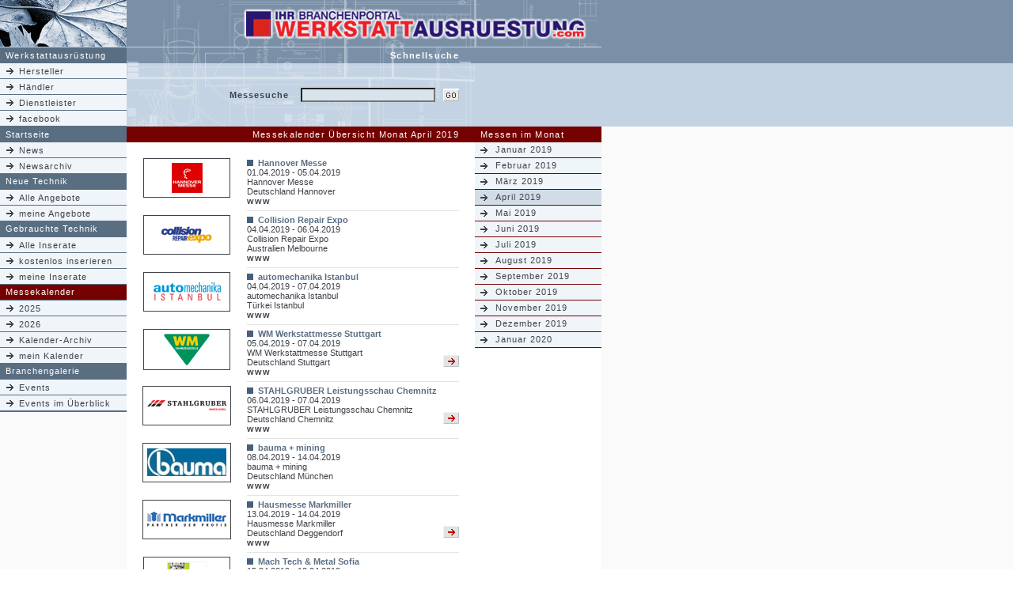

--- FILE ---
content_type: text/html; charset=iso-8859-1
request_url: http://branchenportal.eu/me/messekalender-4-2019.html
body_size: 3858
content:
<html>
    <head>
        <title>Messekalender Monat April 2019</title>
        <meta http-equiv="Content-Type" content="text/html; charset=iso-8859-1">
        <link rel="stylesheet" href="../garagecss.css" type="text/css">
        <script src="../js/navi.js" type="text/javascript"></script>
    </head>
    <body bgcolor="#FFFFFF" text="#000000" leftmargin="0" topmargin="0" marginwidth="0" marginheight="0">
        <a name="top"></a>
        <table width="100%" border="0" cellspacing="0" cellpadding="0">
            <tr>
                <td bgcolor="#7A90A7">
                    <table width="760" border="0" cellspacing="0" cellpadding="0">
                        <tr>
                            <td width="160" colspan="2"><img src="http://www.werkstattausruestung.com/images/sitedesign/linksoben/11.jpg" width="160" height="59" border="0"></td>
                            <td colspan="5" width="600"><a href="../index.html"><img src="../images/sitedesign/header_full.jpg" width="600" height="59" border="0"></a></td>
                        </tr>
                        <tr>
                            <td width="7" bgcolor="#C4D3E3"><img src="../images/sitedesign/pix.gif" width="7" height="1"></td>
                            <td width="153" bgcolor="#C4D3E3"><img src="../images/sitedesign/pix.gif" width="153" height="1"></td>
                            <td width="20" bgcolor="#C4D3E3"><img src="../images/sitedesign/pix.gif" width="20" height="1"></td>
                            <td width="400" bgcolor="#C4D3E3"><img src="../images/sitedesign/pix.gif" width="400" height="1"></td>
                            <td width="20" bgcolor="#C4D3E3"><img src="../images/sitedesign/pix.gif" width="20" height="1"></td>
                            <td width="160" bgcolor="#C4D3E3" colspan="2"><img src="../images/sitedesign/pix.gif" width="160" height="1"></td>
                        </tr>
                        <tr>
                            <td width="7" class="bgnaviueb"><img src="../images/sitedesign/pix.gif" width="7" height="20"></td>
                            <td width="153" class="bgnaviueb">Werkstattausr&uuml;stung</td>
                            <td colspan="2" width="420" background="../images/sitedesign/bg_schnellsuche.jpg" align="right" class="bgnaviueb"><b>Schnellsuche</b></td>
                            <td width="20" background="../images/sitedesign/bg_schnellsuche.jpg" align="right" class="bgnaviueb">&nbsp;</td>
                            <td width="7"><img src="../images/sitedesign/pix.gif" width="7" height="20"></td>
                            <td width="153"></td>
                        </tr>
                    </table>
                </td>
            </tr>
        </table>
        <table width="100%" border="0" cellspacing="0" cellpadding="0" bgcolor="#C3D3E3">
            <tr>
                <td>
                    <table width="760" border="0" cellspacing="0" cellpadding="0">
                        <tr>
                            <td width="160" class="bgnavin">    <table width="160" border="0" cellspacing="0" cellpadding="0" class="naviLeft">
        <tr class="naviLeftCell">
            <td><a href="../herstellersuche.html">Hersteller</a></td>
        </tr>
        <tr class="naviLeftCell">
            <td><a href="../vertretersuche.html">H&auml;ndler</a></td>
        </tr>
        <tr class="naviLeftCell">
            <td><a href="../dienstleistersuche.html">Dienstleister</a></td>
        </tr>
        <tr class="naviLeftCell">
            <td><a href="http://www.facebook.com/pages/Branchenportal-Werkstattausr%C3%BCstung/450713614997111">facebook</a></td>
        </tr>
    </table>
</td>
                            <td width="440" background="../images/sitedesign/bg_suchform.jpg">
                                <form name="form1" method="post" action="messesuche.html">
                                    <table width="440" border="0" cellspacing="0" cellpadding="0">
                                        <tr>
                                            <td width="20"><img src="../images/sitedesign/pix.gif" width="20" height="20"></td>
                                            <td width="185" align="right" class="navi"><b>Messesuche</b></td>
                                            <td width="185" align="right" class="navi">
                                                <input type="hidden" name="f_hist" value="s">                                                <input type="text" name="f_suche" size="25" maxlength="25" style="width:170px;" value="">
                                            </td>
                                            <td width="10"><img src="../images/sitedesign/pix.gif" width="10" height="20"></td>
                                            <td width="20"><input type="image" border="0" name="imageField" src="../images/sitedesign/gobutton.gif" width="20" height="16"></td>
                                            <td width="20"><img src="../images/sitedesign/pix.gif" width="20" height="20"></td>
                                        </tr>
                                    </table>
                                </form>
                            </td>
                        <td width="160" class="">
</td>
                    </tr>
                </table>
            </td>
        </tr>
    </table>
    <table width="100%" border="0" cellspacing="0" cellpadding="0">
        <tr>
            <td class="hellgrau">
                <table width="760" border="0" cellspacing="0" cellpadding="0">
                    <tr>
                        <td width="7" class="bgnaviueb" align="right"><img src="../images/sitedesign/pix.gif" width="7" height="20"></td>
                        <td width="153" class="bgnaviueb"><a href="../index.html" class="linaviueb">Startseite</a></td>
                        <td width="22" class="bgmeueb" align="right">&nbsp;</td>
                        <td width="398" class="bgmeueb" align="right">Messekalender &Uuml;bersicht&nbsp;Monat&nbsp;April&nbsp;2019</td>
                        <td width="20" class="bgmeueb"><img src="../images/sitedesign/pix.gif" width="20" height="20"></td>
                        <td width="7" class="bgmeueb"><img src="../images/sitedesign/pix.gif" width="7" height="20"></td>
                        <td width="153" class="bgmeueb">Messen im Monat</td>
                    </tr>
                </table>
            </td>
        </tr>
    </table>
    <table width="100%" border="0" cellspacing="0" cellpadding="0">
        <tr>
            <td class="hellgrau">
                <table width="760" border="0" cellspacing="0" cellpadding="0">
                    <tr>
                        <td width="160" valign="top">
                                <table width="160" border="0" cellspacing="0" cellpadding="0" class="naviLeft">
        <tr class="naviLeftCell">
            <td><a href="../index.html">News</a></td>
        </tr>
        <tr class="naviLeftCell">
            <td><a href="../news/newsarchiv.html">Newsarchiv</a></td>
        </tr>
    </table>
                                <table width="160" border="0" cellspacing="0" cellpadding="0" class="naviLeft">
        <tr class="naviLeftHeader ak">
            <td><a href="../ak/index.html">Neue Technik</a></td>
        </tr>
        <tr class="naviLeftCell">
            <td><a href="../ak/index.html">Alle Angebote</a></td>
        </tr>
        <tr class="naviLeftCell">
            <td><a href="http://login.werkstattausruestung.com/kunden.php">meine Angebote</a></td>
        </tr>
    </table>
                                <table width="160" border="0" cellspacing="0" cellpadding="0" class="naviLeft">
        <tr class="naviLeftHeader sh">
            <td><a href="../sh/index.html">Gebrauchte Technik</a></td>
        </tr>
        <tr class="naviLeftCell">
            <td><a href="../sh/index.html">Alle Inserate</a></td>
        </tr>
        <tr class="naviLeftCell">
            <td><a href="../sh/eintrag/sh_ein_1.php">kostenlos inserieren</a></td>
        </tr>
        <tr class="naviLeftCell">
            <td><a href="../sh/eintrag/sh_ein_1.php">meine Inserate</a></td>
        </tr>
    </table>
                                <table width="160" border="0" cellspacing="0" cellpadding="0" class="naviLeft">
        <tr class="naviLeftHeader me active">
            <td><a href="http://www.werkstattausruestung.com/me/messekalender.html">Messekalender</a></td>
        </tr>
        <tr class="naviLeftCell">
            <td><a href="messekalender-11-2025.html">2025</a></td>
        </tr>
        <tr class="naviLeftCell">
            <td><a href="messekalender-1-2026.html">2026</a></td>
        </tr>
        <tr class="naviLeftCell">
            <td><a href="alle.php">Kalender-Archiv</a></td>
        </tr>
        <tr class="naviLeftCell">
            <td><a href="http://login.werkstattausruestung.com/kunden.php">mein Kalender</a></td>
        </tr>
    </table>
                                <table width="160" border="0" cellspacing="0" cellpadding="0" class="naviLeft">
        <tr class="naviLeftHeader ev">
            <td><a href="../ev/index.html">Branchengalerie</a></td>
        </tr>
        <tr class="naviLeftCell">
            <td><a href="../ev/index.html">Events</a></td>
        </tr>
        <tr class="naviLeftCell">
            <td><a href="../ev/event_sitemap.html">Events im &Uuml;berblick</a></td>
        </tr>
    </table>
                                                        <table width="160" border="0" cellspacing="0" cellpadding="0">
                                <tr>
                                    <td width="160" class="bgnaviueb"><img src="../images/sitedesign/pix.gif" width="1" height="1"></td>
                                </tr>
                            </table>
                        </td>
                        <td width="440" valign="top" class="bgmitte">
                            <table width="440" border="0" cellspacing="0" cellpadding="0">
                                <tr>
                                    <td width="20"><img src="../images/sitedesign/pix.gif" width="20" height="20"></td>
                                    <td width="110">&nbsp;</td>
                                    <td width="20"><img src="../images/sitedesign/pix.gif" width="20" height="20"></td>
                                    <td width="250">&nbsp;</td>
                                    <td width="20">&nbsp;</td>
                                    <td width="20"><img src="../images/sitedesign/pix.gif" width="20" height="20"></td>
                                </tr>
                                                                            <tr>
                                                <td width="20" rowspan="2" valign="top"><a name="2967"></a></td>
                                                <td width="110" align="center" valign="top">
                                                    <table width="110" border="0" cellspacing="1" cellpadding="5"
                                                           bgcolor="#3F4249" height="50">
                                                        <tr>
                                                            <td bgcolor="#FFFFFF" align="center"><img src="../images/messen/55.jpg" />                                                            </td>
                                                        </tr>
                                                    </table>
                                                </td>
                                                <td width="20" rowspan="2"><img src="../images/sitedesign/pix.gif"
                                                                                width="20" height="20"></td>
                                                <td width="250" class="newstxt">
                                                <span class="newsueb">
                                                    <img src="../images/sitedesign/uebpune.gif" width="8" height="8">&nbsp;
                                                                                                            <a href="http://www.hannovermesse.de"
                                                           target="_blank" class="newsueb">
                                                    Hannover Messe</a>
                                                </span><br>
                                                    01.04.2019 - 05.04.2019<br>
                                                    Hannover Messe<br>
                                                    Deutschland                                                    Hannover<br>
                                                                                                            <a href="http://www.hannovermesse.de"
                                                           target="_blank"><b>www</b></a>
                                                                                                    </td>
                                                <td width="20" valign="bottom">
                                                                                                        &nbsp;</td>
                                                <td width="20" rowspan="2">&nbsp;</td>
                                            </tr>
                                            <tr>
                                                <td width="110" align="center" valign="top">&nbsp;</td>
                                                <td colspan="2">
                                                    <hr>
                                                </td>
                                            </tr>
                                                                                        <tr>
                                                <td width="20" rowspan="2" valign="top"><a name="2736"></a></td>
                                                <td width="110" align="center" valign="top">
                                                    <table width="110" border="0" cellspacing="1" cellpadding="5"
                                                           bgcolor="#3F4249" height="50">
                                                        <tr>
                                                            <td bgcolor="#FFFFFF" align="center"><img src="../images/messen/367.gif" />                                                            </td>
                                                        </tr>
                                                    </table>
                                                </td>
                                                <td width="20" rowspan="2"><img src="../images/sitedesign/pix.gif"
                                                                                width="20" height="20"></td>
                                                <td width="250" class="newstxt">
                                                <span class="newsueb">
                                                    <img src="../images/sitedesign/uebpune.gif" width="8" height="8">&nbsp;
                                                                                                            <a href="http://www.collisionrepair.com.au"
                                                           target="_blank" class="newsueb">
                                                    Collision Repair Expo</a>
                                                </span><br>
                                                    04.04.2019 - 06.04.2019<br>
                                                    Collision Repair Expo<br>
                                                    Australien                                                    Melbourne<br>
                                                                                                            <a href="http://www.collisionrepair.com.au"
                                                           target="_blank"><b>www</b></a>
                                                                                                    </td>
                                                <td width="20" valign="bottom">
                                                                                                        &nbsp;</td>
                                                <td width="20" rowspan="2">&nbsp;</td>
                                            </tr>
                                            <tr>
                                                <td width="110" align="center" valign="top">&nbsp;</td>
                                                <td colspan="2">
                                                    <hr>
                                                </td>
                                            </tr>
                                                                                        <tr>
                                                <td width="20" rowspan="2" valign="top"><a name="2963"></a></td>
                                                <td width="110" align="center" valign="top">
                                                    <table width="110" border="0" cellspacing="1" cellpadding="5"
                                                           bgcolor="#3F4249" height="50">
                                                        <tr>
                                                            <td bgcolor="#FFFFFF" align="center"><img src="../images/messen/161.gif" />                                                            </td>
                                                        </tr>
                                                    </table>
                                                </td>
                                                <td width="20" rowspan="2"><img src="../images/sitedesign/pix.gif"
                                                                                width="20" height="20"></td>
                                                <td width="250" class="newstxt">
                                                <span class="newsueb">
                                                    <img src="../images/sitedesign/uebpune.gif" width="8" height="8">&nbsp;
                                                                                                            <a href="http://automechanika-istanbul.tr.messefrankfurt.com"
                                                           target="_blank" class="newsueb">
                                                    automechanika Istanbul</a>
                                                </span><br>
                                                    04.04.2019 - 07.04.2019<br>
                                                    automechanika Istanbul<br>
                                                    T&uuml;rkei                                                    Istanbul<br>
                                                                                                            <a href="http://automechanika-istanbul.tr.messefrankfurt.com"
                                                           target="_blank"><b>www</b></a>
                                                                                                    </td>
                                                <td width="20" valign="bottom">
                                                                                                        &nbsp;</td>
                                                <td width="20" rowspan="2">&nbsp;</td>
                                            </tr>
                                            <tr>
                                                <td width="110" align="center" valign="top">&nbsp;</td>
                                                <td colspan="2">
                                                    <hr>
                                                </td>
                                            </tr>
                                                                                        <tr>
                                                <td width="20" rowspan="2" valign="top"><a name="2928"></a></td>
                                                <td width="110" align="center" valign="top">
                                                    <table width="110" border="0" cellspacing="1" cellpadding="5"
                                                           bgcolor="#3F4249" height="50">
                                                        <tr>
                                                            <td bgcolor="#FFFFFF" align="center"><img src="../images/messen/264.gif" />                                                            </td>
                                                        </tr>
                                                    </table>
                                                </td>
                                                <td width="20" rowspan="2"><img src="../images/sitedesign/pix.gif"
                                                                                width="20" height="20"></td>
                                                <td width="250" class="newstxt">
                                                <span class="newsueb">
                                                    <img src="../images/sitedesign/uebpune.gif" width="8" height="8">&nbsp;
                                                                                                        <a href="ausstellerliste-2019-2928.html"
                                                       class="newsueb">
                                                    WM Werkstattmesse Stuttgart</a>
                                                </span><br>
                                                    05.04.2019 - 07.04.2019<br>
                                                    WM Werkstattmesse Stuttgart<br>
                                                    Deutschland                                                    Stuttgart<br>
                                                                                                            <a href="http://www.wm-werkstattmessen.de"
                                                           target="_blank"><b>www</b></a>
                                                                                                    </td>
                                                <td width="20" valign="bottom">
                                                                                                            <a href="ausstellerliste-2019-2928.html">
                                                            <img src="../images/sitedesign/pfeilbutton_20_15.gif"
                                                                 width="20" height="15" border="0">
                                                        </a>
                                                                                                        &nbsp;</td>
                                                <td width="20" rowspan="2">&nbsp;</td>
                                            </tr>
                                            <tr>
                                                <td width="110" align="center" valign="top">&nbsp;</td>
                                                <td colspan="2">
                                                    <hr>
                                                </td>
                                            </tr>
                                                                                        <tr>
                                                <td width="20" rowspan="2" valign="top"><a name="2929"></a></td>
                                                <td width="110" align="center" valign="top">
                                                    <table width="110" border="0" cellspacing="1" cellpadding="5"
                                                           bgcolor="#3F4249" height="50">
                                                        <tr>
                                                            <td bgcolor="#FFFFFF" align="center"><img src="../images/messen/stahlgruber.gif" />                                                            </td>
                                                        </tr>
                                                    </table>
                                                </td>
                                                <td width="20" rowspan="2"><img src="../images/sitedesign/pix.gif"
                                                                                width="20" height="20"></td>
                                                <td width="250" class="newstxt">
                                                <span class="newsueb">
                                                    <img src="../images/sitedesign/uebpune.gif" width="8" height="8">&nbsp;
                                                                                                        <a href="ausstellerliste-2019-2929.html"
                                                       class="newsueb">
                                                    STAHLGRUBER Leistungsschau Chemnitz</a>
                                                </span><br>
                                                    06.04.2019 - 07.04.2019<br>
                                                    STAHLGRUBER Leistungsschau Chemnitz<br>
                                                    Deutschland                                                    Chemnitz<br>
                                                                                                            <a href="http://www.stahlgruber.de"
                                                           target="_blank"><b>www</b></a>
                                                                                                    </td>
                                                <td width="20" valign="bottom">
                                                                                                            <a href="ausstellerliste-2019-2929.html">
                                                            <img src="../images/sitedesign/pfeilbutton_20_15.gif"
                                                                 width="20" height="15" border="0">
                                                        </a>
                                                                                                        &nbsp;</td>
                                                <td width="20" rowspan="2">&nbsp;</td>
                                            </tr>
                                            <tr>
                                                <td width="110" align="center" valign="top">&nbsp;</td>
                                                <td colspan="2">
                                                    <hr>
                                                </td>
                                            </tr>
                                                                                        <tr>
                                                <td width="20" rowspan="2" valign="top"><a name="2672"></a></td>
                                                <td width="110" align="center" valign="top">
                                                    <table width="110" border="0" cellspacing="1" cellpadding="5"
                                                           bgcolor="#3F4249" height="50">
                                                        <tr>
                                                            <td bgcolor="#FFFFFF" align="center"><img src="../images/messen/324.gif" />                                                            </td>
                                                        </tr>
                                                    </table>
                                                </td>
                                                <td width="20" rowspan="2"><img src="../images/sitedesign/pix.gif"
                                                                                width="20" height="20"></td>
                                                <td width="250" class="newstxt">
                                                <span class="newsueb">
                                                    <img src="../images/sitedesign/uebpune.gif" width="8" height="8">&nbsp;
                                                                                                            <a href="http://www.bauma.de"
                                                           target="_blank" class="newsueb">
                                                    bauma + mining</a>
                                                </span><br>
                                                    08.04.2019 - 14.04.2019<br>
                                                    bauma + mining<br>
                                                    Deutschland                                                    M&uuml;nchen<br>
                                                                                                            <a href="http://www.bauma.de"
                                                           target="_blank"><b>www</b></a>
                                                                                                    </td>
                                                <td width="20" valign="bottom">
                                                                                                        &nbsp;</td>
                                                <td width="20" rowspan="2">&nbsp;</td>
                                            </tr>
                                            <tr>
                                                <td width="110" align="center" valign="top">&nbsp;</td>
                                                <td colspan="2">
                                                    <hr>
                                                </td>
                                            </tr>
                                                                                        <tr>
                                                <td width="20" rowspan="2" valign="top"><a name="2945"></a></td>
                                                <td width="110" align="center" valign="top">
                                                    <table width="110" border="0" cellspacing="1" cellpadding="5"
                                                           bgcolor="#3F4249" height="50">
                                                        <tr>
                                                            <td bgcolor="#FFFFFF" align="center"><img src="../images/messen/289.gif" />                                                            </td>
                                                        </tr>
                                                    </table>
                                                </td>
                                                <td width="20" rowspan="2"><img src="../images/sitedesign/pix.gif"
                                                                                width="20" height="20"></td>
                                                <td width="250" class="newstxt">
                                                <span class="newsueb">
                                                    <img src="../images/sitedesign/uebpune.gif" width="8" height="8">&nbsp;
                                                                                                        <a href="ausstellerliste-2019-2945.html"
                                                       class="newsueb">
                                                    Hausmesse Markmiller</a>
                                                </span><br>
                                                    13.04.2019 - 14.04.2019<br>
                                                    Hausmesse Markmiller<br>
                                                    Deutschland                                                    Deggendorf<br>
                                                                                                            <a href="http://www.markmiller.de"
                                                           target="_blank"><b>www</b></a>
                                                                                                    </td>
                                                <td width="20" valign="bottom">
                                                                                                            <a href="ausstellerliste-2019-2945.html">
                                                            <img src="../images/sitedesign/pfeilbutton_20_15.gif"
                                                                 width="20" height="15" border="0">
                                                        </a>
                                                                                                        &nbsp;</td>
                                                <td width="20" rowspan="2">&nbsp;</td>
                                            </tr>
                                            <tr>
                                                <td width="110" align="center" valign="top">&nbsp;</td>
                                                <td colspan="2">
                                                    <hr>
                                                </td>
                                            </tr>
                                                                                        <tr>
                                                <td width="20" rowspan="2" valign="top"><a name="2969"></a></td>
                                                <td width="110" align="center" valign="top">
                                                    <table width="110" border="0" cellspacing="1" cellpadding="5"
                                                           bgcolor="#3F4249" height="50">
                                                        <tr>
                                                            <td bgcolor="#FFFFFF" align="center"><img src="../images/messen/531.gif" />                                                            </td>
                                                        </tr>
                                                    </table>
                                                </td>
                                                <td width="20" rowspan="2"><img src="../images/sitedesign/pix.gif"
                                                                                width="20" height="20"></td>
                                                <td width="250" class="newstxt">
                                                <span class="newsueb">
                                                    <img src="../images/sitedesign/uebpune.gif" width="8" height="8">&nbsp;
                                                                                                            <a href="http://machtech.bg"
                                                           target="_blank" class="newsueb">
                                                    Mach Tech & Metal Sofia</a>
                                                </span><br>
                                                    15.04.2019 - 18.04.2019<br>
                                                    Mach Tech & Metal Sofia<br>
                                                    Bulgarien                                                    Sofia<br>
                                                                                                            <a href="http://machtech.bg"
                                                           target="_blank"><b>www</b></a>
                                                                                                    </td>
                                                <td width="20" valign="bottom">
                                                                                                        &nbsp;</td>
                                                <td width="20" rowspan="2">&nbsp;</td>
                                            </tr>
                                            <tr>
                                                <td width="110" align="center" valign="top">&nbsp;</td>
                                                <td colspan="2">
                                                    <hr>
                                                </td>
                                            </tr>
                                                                                        <tr>
                                                <td width="20" rowspan="2" valign="top"><a name="2770"></a></td>
                                                <td width="110" align="center" valign="top">
                                                    <table width="110" border="0" cellspacing="1" cellpadding="5"
                                                           bgcolor="#3F4249" height="50">
                                                        <tr>
                                                            <td bgcolor="#FFFFFF" align="center"><img src="../images/messen/162.jpg" />                                                            </td>
                                                        </tr>
                                                    </table>
                                                </td>
                                                <td width="20" rowspan="2"><img src="../images/sitedesign/pix.gif"
                                                                                width="20" height="20"></td>
                                                <td width="250" class="newstxt">
                                                <span class="newsueb">
                                                    <img src="../images/sitedesign/uebpune.gif" width="8" height="8">&nbsp;
                                                                                                            <a href="http://www.automecfeira.com.br"
                                                           target="_blank" class="newsueb">
                                                    AUTOMEC Brasilien</a>
                                                </span><br>
                                                    23.04.2019 - 27.04.2019<br>
                                                    AUTOMEC Brasilien<br>
                                                    Brasilien                                                    Sao Paulo<br>
                                                                                                            <a href="http://www.automecfeira.com.br"
                                                           target="_blank"><b>www</b></a>
                                                                                                    </td>
                                                <td width="20" valign="bottom">
                                                                                                        &nbsp;</td>
                                                <td width="20" rowspan="2">&nbsp;</td>
                                            </tr>
                                            <tr>
                                                <td width="110" align="center" valign="top">&nbsp;</td>
                                                <td colspan="2">
                                                    <hr>
                                                </td>
                                            </tr>
                                                                                        <tr>
                                                <td width="20" rowspan="2" valign="top"><a name="2961"></a></td>
                                                <td width="110" align="center" valign="top">
                                                    <table width="110" border="0" cellspacing="1" cellpadding="5"
                                                           bgcolor="#3F4249" height="50">
                                                        <tr>
                                                            <td bgcolor="#FFFFFF" align="center"><img src="../images/messen/67.png" />                                                            </td>
                                                        </tr>
                                                    </table>
                                                </td>
                                                <td width="20" rowspan="2"><img src="../images/sitedesign/pix.gif"
                                                                                width="20" height="20"></td>
                                                <td width="250" class="newstxt">
                                                <span class="newsueb">
                                                    <img src="../images/sitedesign/uebpune.gif" width="8" height="8">&nbsp;
                                                                                                            <a href="http://www.cvshow.com"
                                                           target="_blank" class="newsueb">
                                                    CV Show Birmingham</a>
                                                </span><br>
                                                    30.04.2019 - 01.05.2019<br>
                                                    CV Show Birmingham<br>
                                                    Gro&szlig;britannien                                                    Birmingham<br>
                                                                                                            <a href="http://www.cvshow.com"
                                                           target="_blank"><b>www</b></a>
                                                                                                    </td>
                                                <td width="20" valign="bottom">
                                                                                                        &nbsp;</td>
                                                <td width="20" rowspan="2">&nbsp;</td>
                                            </tr>
                                            <tr>
                                                <td width="110" align="center" valign="top">&nbsp;</td>
                                                <td colspan="2">
                                                    <hr>
                                                </td>
                                            </tr>
                                                                            <tr>
                                    <td width="20"><img src="../images/sitedesign/pix.gif" width="20" height="20"></td>
                                    <td colspan="4" height="20">
                                        Stand : 20.11.2025                                        &nbsp;Alle Angaben ohne Gew&auml;hr.&nbsp;</td>
                                    <td width="20">&nbsp;</td>
                                </tr>
                            </table>
                        </td>
                    <td width="160" valign="top" class="bgmitte">
                        <table width="160" border="0" cellspacing="0" cellpadding="0">
                                                    <tr>
                                <td width="7" id="rig11" class="bgnavin"><img src="../images/sitedesign/pix.gif" width="7" height="19"></td>
                                <td width="9" id="rig12" class="bgnavin"><img src="../images/sitedesign/pfeil_19_9.gif" width="9" height="19"></td>
                                <td width="10" id="rig13" class="bgnavin"><img src="../images/sitedesign/pix.gif" width="10" height="19"></td>
                                <td width="134" id="rig14" class="bgnavin"><a href="messekalender-1-2019.html" onMouseOver="HiFaTdHi('rig1')" onMouseOut="HiFaTdUn('rig1')">Januar&nbsp;2019</a></td>
                            </tr>
                            <tr>
                                <td colspan="4" class="bgmeueb"><img src="../images/sitedesign/pix.gif" width="1" height="1"></td>
                            </tr>
                                                    <tr>
                                <td width="7" id="rig21" class="bgnavin"><img src="../images/sitedesign/pix.gif" width="7" height="19"></td>
                                <td width="9" id="rig22" class="bgnavin"><img src="../images/sitedesign/pfeil_19_9.gif" width="9" height="19"></td>
                                <td width="10" id="rig23" class="bgnavin"><img src="../images/sitedesign/pix.gif" width="10" height="19"></td>
                                <td width="134" id="rig24" class="bgnavin"><a href="messekalender-2-2019.html" onMouseOver="HiFaTdHi('rig2')" onMouseOut="HiFaTdUn('rig2')">Februar&nbsp;2019</a></td>
                            </tr>
                            <tr>
                                <td colspan="4" class="bgmeueb"><img src="../images/sitedesign/pix.gif" width="1" height="1"></td>
                            </tr>
                                                    <tr>
                                <td width="7" id="rig31" class="bgnavin"><img src="../images/sitedesign/pix.gif" width="7" height="19"></td>
                                <td width="9" id="rig32" class="bgnavin"><img src="../images/sitedesign/pfeil_19_9.gif" width="9" height="19"></td>
                                <td width="10" id="rig33" class="bgnavin"><img src="../images/sitedesign/pix.gif" width="10" height="19"></td>
                                <td width="134" id="rig34" class="bgnavin"><a href="messekalender-3-2019.html" onMouseOver="HiFaTdHi('rig3')" onMouseOut="HiFaTdUn('rig3')">M&auml;rz&nbsp;2019</a></td>
                            </tr>
                            <tr>
                                <td colspan="4" class="bgmeueb"><img src="../images/sitedesign/pix.gif" width="1" height="1"></td>
                            </tr>
                                                    <tr>
                                <td width="7" id="rig41" class="bgnavia"><img src="../images/sitedesign/pix.gif" width="7" height="19"></td>
                                <td width="9" id="rig42" class="bgnavia"><img src="../images/sitedesign/pfeil_19_9.gif" width="9" height="19"></td>
                                <td width="10" id="rig43" class="bgnavia"><img src="../images/sitedesign/pix.gif" width="10" height="19"></td>
                                <td width="134" id="rig44" class="bgnavia"><a href="messekalender-4-2019.html">April&nbsp;2019</a></td>
                            </tr>
                            <tr>
                                <td colspan="4" class="bgmeueb"><img src="../images/sitedesign/pix.gif" width="1" height="1"></td>
                            </tr>
                                                    <tr>
                                <td width="7" id="rig51" class="bgnavin"><img src="../images/sitedesign/pix.gif" width="7" height="19"></td>
                                <td width="9" id="rig52" class="bgnavin"><img src="../images/sitedesign/pfeil_19_9.gif" width="9" height="19"></td>
                                <td width="10" id="rig53" class="bgnavin"><img src="../images/sitedesign/pix.gif" width="10" height="19"></td>
                                <td width="134" id="rig54" class="bgnavin"><a href="messekalender-5-2019.html" onMouseOver="HiFaTdHi('rig5')" onMouseOut="HiFaTdUn('rig5')">Mai&nbsp;2019</a></td>
                            </tr>
                            <tr>
                                <td colspan="4" class="bgmeueb"><img src="../images/sitedesign/pix.gif" width="1" height="1"></td>
                            </tr>
                                                    <tr>
                                <td width="7" id="rig61" class="bgnavin"><img src="../images/sitedesign/pix.gif" width="7" height="19"></td>
                                <td width="9" id="rig62" class="bgnavin"><img src="../images/sitedesign/pfeil_19_9.gif" width="9" height="19"></td>
                                <td width="10" id="rig63" class="bgnavin"><img src="../images/sitedesign/pix.gif" width="10" height="19"></td>
                                <td width="134" id="rig64" class="bgnavin"><a href="messekalender-6-2019.html" onMouseOver="HiFaTdHi('rig6')" onMouseOut="HiFaTdUn('rig6')">Juni&nbsp;2019</a></td>
                            </tr>
                            <tr>
                                <td colspan="4" class="bgmeueb"><img src="../images/sitedesign/pix.gif" width="1" height="1"></td>
                            </tr>
                                                    <tr>
                                <td width="7" id="rig71" class="bgnavin"><img src="../images/sitedesign/pix.gif" width="7" height="19"></td>
                                <td width="9" id="rig72" class="bgnavin"><img src="../images/sitedesign/pfeil_19_9.gif" width="9" height="19"></td>
                                <td width="10" id="rig73" class="bgnavin"><img src="../images/sitedesign/pix.gif" width="10" height="19"></td>
                                <td width="134" id="rig74" class="bgnavin"><a href="messekalender-7-2019.html" onMouseOver="HiFaTdHi('rig7')" onMouseOut="HiFaTdUn('rig7')">Juli&nbsp;2019</a></td>
                            </tr>
                            <tr>
                                <td colspan="4" class="bgmeueb"><img src="../images/sitedesign/pix.gif" width="1" height="1"></td>
                            </tr>
                                                    <tr>
                                <td width="7" id="rig81" class="bgnavin"><img src="../images/sitedesign/pix.gif" width="7" height="19"></td>
                                <td width="9" id="rig82" class="bgnavin"><img src="../images/sitedesign/pfeil_19_9.gif" width="9" height="19"></td>
                                <td width="10" id="rig83" class="bgnavin"><img src="../images/sitedesign/pix.gif" width="10" height="19"></td>
                                <td width="134" id="rig84" class="bgnavin"><a href="messekalender-8-2019.html" onMouseOver="HiFaTdHi('rig8')" onMouseOut="HiFaTdUn('rig8')">August&nbsp;2019</a></td>
                            </tr>
                            <tr>
                                <td colspan="4" class="bgmeueb"><img src="../images/sitedesign/pix.gif" width="1" height="1"></td>
                            </tr>
                                                    <tr>
                                <td width="7" id="rig91" class="bgnavin"><img src="../images/sitedesign/pix.gif" width="7" height="19"></td>
                                <td width="9" id="rig92" class="bgnavin"><img src="../images/sitedesign/pfeil_19_9.gif" width="9" height="19"></td>
                                <td width="10" id="rig93" class="bgnavin"><img src="../images/sitedesign/pix.gif" width="10" height="19"></td>
                                <td width="134" id="rig94" class="bgnavin"><a href="messekalender-9-2019.html" onMouseOver="HiFaTdHi('rig9')" onMouseOut="HiFaTdUn('rig9')">September&nbsp;2019</a></td>
                            </tr>
                            <tr>
                                <td colspan="4" class="bgmeueb"><img src="../images/sitedesign/pix.gif" width="1" height="1"></td>
                            </tr>
                                                    <tr>
                                <td width="7" id="rig101" class="bgnavin"><img src="../images/sitedesign/pix.gif" width="7" height="19"></td>
                                <td width="9" id="rig102" class="bgnavin"><img src="../images/sitedesign/pfeil_19_9.gif" width="9" height="19"></td>
                                <td width="10" id="rig103" class="bgnavin"><img src="../images/sitedesign/pix.gif" width="10" height="19"></td>
                                <td width="134" id="rig104" class="bgnavin"><a href="messekalender-10-2019.html" onMouseOver="HiFaTdHi('rig10')" onMouseOut="HiFaTdUn('rig10')">Oktober&nbsp;2019</a></td>
                            </tr>
                            <tr>
                                <td colspan="4" class="bgmeueb"><img src="../images/sitedesign/pix.gif" width="1" height="1"></td>
                            </tr>
                                                    <tr>
                                <td width="7" id="rig111" class="bgnavin"><img src="../images/sitedesign/pix.gif" width="7" height="19"></td>
                                <td width="9" id="rig112" class="bgnavin"><img src="../images/sitedesign/pfeil_19_9.gif" width="9" height="19"></td>
                                <td width="10" id="rig113" class="bgnavin"><img src="../images/sitedesign/pix.gif" width="10" height="19"></td>
                                <td width="134" id="rig114" class="bgnavin"><a href="messekalender-11-2019.html" onMouseOver="HiFaTdHi('rig11')" onMouseOut="HiFaTdUn('rig11')">November&nbsp;2019</a></td>
                            </tr>
                            <tr>
                                <td colspan="4" class="bgmeueb"><img src="../images/sitedesign/pix.gif" width="1" height="1"></td>
                            </tr>
                                                    <tr>
                                <td width="7" id="rig121" class="bgnavin"><img src="../images/sitedesign/pix.gif" width="7" height="19"></td>
                                <td width="9" id="rig122" class="bgnavin"><img src="../images/sitedesign/pfeil_19_9.gif" width="9" height="19"></td>
                                <td width="10" id="rig123" class="bgnavin"><img src="../images/sitedesign/pix.gif" width="10" height="19"></td>
                                <td width="134" id="rig124" class="bgnavin"><a href="messekalender-12-2019.html" onMouseOver="HiFaTdHi('rig12')" onMouseOut="HiFaTdUn('rig12')">Dezember&nbsp;2019</a></td>
                            </tr>
                            <tr>
                                <td colspan="4" class="bgmeueb"><img src="../images/sitedesign/pix.gif" width="1" height="1"></td>
                            </tr>
                                                                            <tr>
                                <td width="7" id="rig131" class="bgnavin"><img src="../images/sitedesign/pix.gif" width="7" height="19"></td>
                                <td width="9" id="rig132" class="bgnavin"><img src="../images/sitedesign/pfeil_19_9.gif" width="9" height="19"></td>
                                <td width="10" id="rig133" class="bgnavin"><img src="../images/sitedesign/pix.gif" width="10" height="19"></td>
                                <td width="134" id="rig134" class="bgnavin"><a href="messekalender-01-2020.html" onMouseOver="HiFaTdHi('rig13')" onMouseOut="HiFaTdUn('rig13')">Januar&nbsp;2020</a></td>
                            </tr>
                            <tr>
                               <td colspan="4" class="bgmeueb"><img src="../images/sitedesign/pix.gif" width="1" height="1"></td>
                            </tr>
                                                </table>
                        </td>
                    </tr>
                </table>
            </td>
        </tr>
    </table>
<hr /><div class="footer">
&nbsp;&copy;&nbsp;2001-2025&nbsp;cdmm&nbsp;GmbH |&nbsp;<a href="https://www.cdmm-gmbh.de/de-impressum.html" class="a9">Impressum</a>&nbsp;|&nbsp;<a href="https://www.cdmm-gmbh.de/de-agb.html" class="a9">AGB</a>&nbsp;|&nbsp;<a href="https://www.cdmm-gmbh.de/de-datenschutz.html" class="a9">Datenschutz</a>&nbsp;|&nbsp;<a href="http://www.werkstattausruestung.com/index.html" class="a9">Startseite </a>&nbsp;&nbsp;&nbsp;&nbsp;&nbsp;&nbsp;<a href="http://www.facebook.com/pages/Branchenportal-WerkstattausrÃ¼stung/450713614997111"><img src="/images/facebook.gif" width="16" height="16" border="0" /></a></div>
<hr />
<br />
</body>
</html>


--- FILE ---
content_type: text/css
request_url: http://branchenportal.eu/garagecss.css
body_size: 2193
content:
td.katalognavin { font-family:Verdana,Arial,Helvetica,sans-serif;font-size:11px;background-color:#F0F5FA;padding-top:5px;padding-bottom:5px;}
td.katalognavia { font-family:Verdana,Arial,Helvetica,sans-serif;font-size:11px;background-color:#D2DCE6;padding-top:5px;padding-bottom:5px;}

td.bgnaviueb {  font-family:Verdana,Arial, Helvetica, sans-serif; font-size: 11px;background-color:#5A6E82;color:#FFFFFF;letter-spacing:1pt}
td.startseite { font-family:Verdana,Arial, Helvetica, sans-serif; font-size: 11px;background-color:#003264;color:#FFFFFF;letter-spacing:1pt}
td.navi { font-family:Verdana,Arial,Helvetica,sans-serif;font-size:11px;color:#3F4249;letter-spacing:1px } 
td.bgnavin { font-family:Verdana,Arial,Helvetica,sans-serif;font-size:11px;background-color:#F0F5FA}
td.bgnavia { font-family:Verdana,Arial,Helvetica,sans-serif;font-size:11px;background-color:#D2DCE6}

.newsueb { font-family:Verdana, Arial, Helvetica, sans-serif;font-size:11px;color:#5A6E82;font-weight:bold;letter-spacing:normal;}
.newstxt { font-family:Verdana,Arial,Helvetica,sans-serif;font-size:11px;color:#3F4249;font-weight:normal;letter-spacing:normal;}

a:link { font-family:Verdana,Arial,Helvetica,sans-serif;font-size:11px;color:#3F4249;letter-spacing:1px;text-decoration:none;}
a:active { font-family:Verdana,Arial,Helvetica,sans-serif;font-size:11px;color:#3F4249;letter-spacing:1px;text-decoration:none; }
a:hover { font-family:Verdana,Arial,Helvetica,sans-serif;font-size:11px;color:#3F4249;letter-spacing:1px;text-decoration:none; }
a:visited { font-family:Verdana,Arial,Helvetica,sans-serif;font-size:11px;color:#3F4249;letter-spacing:1px;text-decoration:none; }

form {margin-top: 0pt;margin-right:0pt;margin-left:0pt;margin-bottom:0pt;padding-top:0pt;padding-right:0pt;padding-left:0pt;padding-bottom:0pt;}
input,select,textarea { background-color:#D9E3EC;font-family:Verdana,Helvetica,sans-serif;font-size:11px;color:#000000;letter-spacing:0px;}
hr { background-color:#E2E3E3;color: #E2E3E3;height:1px;border:1px #E2E3E3; }
ul { list-style-image:url(images/sitedesign/puli5x5.gif);margin-left:18px; }
td { font-family:Verdana,Arial,Helvetica,sans-serif;font-size:11px;color:#000000;letter-spacing:1pt;font-weight:normal;}

a.linaviueb:link {  font-family:Verdana,Arial,Helvetica,sans-serif;font-size: 11px; color: #FFFFFF; text-decoration: none}
a.linaviueb:active { font-family:Verdana,Arial,Helvetica,sans-serif; font-size: 11px; color: #FFFFFF; text-decoration: none }
a.linaviueb:hover { font-family:Verdana,Arial,Helvetica,sans-serif; font-size: 11px; color: #FFFFFF; text-decoration: none }
a.linaviueb:visited { font-family:Verdana,Arial,Helvetica,sans-serif; font-size: 11px; color: #FFFFFF; text-decoration: none }

a.a9:link   { font-family:Verdana,Arial,Helvetica,sans-serif;font-size:9px;color:#000000;text-decoration:none }
a.a9:active { font-family:Verdana,Arial,Helvetica,sans-serif;font-size:9px;color:#000000;text-decoration:none }
a.a9:hover  { font-family:Verdana,Arial,Helvetica,sans-serif;font-size:9px;color:#000000;text-decoration:none }
a.a9:visited { font-family:Verdana,Arial,Helvetica,sans-serif;font-size:9px;color:#000000;text-decoration:none }

a.lin:link { font-family:Verdana,Arial,Helvetica,sans-serif;font-size:11px;color:#3F4249;letter-spacing:1px;text-decoration:underline;}
a.lin:active { font-family:Verdana,Arial,Helvetica,sans-serif;font-size:11px;color:#3F4249;letter-spacing:1px;text-decoration:underline;}
a.lin:hover { font-family:Verdana,Arial,Helvetica,sans-serif;font-size:11px;color:#3F4249;letter-spacing:1px;text-decoration:underline;}
a.lin:visited { font-family:Verdana,Arial,Helvetica,sans-serif;font-size:11px;color:#3F4249;letter-spacing:1px;text-decoration:underline;}

a.newsueb:link { font-family:Verdana,Arial,Helvetica,sans-serif;font-size:11px;color:#5A6E82;font-weight:bold;letter-spacing:normal;}
a.newsueb:active { font-family:Verdana,Arial,Helvetica,sans-serif;font-size:11px;color:#5A6E82;font-weight:bold;letter-spacing:normal;}
a.newsueb:hover { font-family:Verdana,Arial,Helvetica,sans-serif;font-size:11px;color:#5A6E82;font-weight:bold;letter-spacing:normal;}
a.newsueb:visited { font-family:Verdana,Arial,Helvetica,sans-serif;font-size:11px;color:#5A6E82;font-weight:bold;letter-spacing:normal;}

td.bggaueb { font-family:Verdana,Arial,Helvetica,sans-serif;font-size:11px;background-color:#003264;color:#FFFFFF;letter-spacing:1pt}
td.bgshueb { font-family:Verdana,Arial,Helvetica,sans-serif;font-size:11px;background-color:#007196;color:#FFFFFF;letter-spacing:1pt}
td.bgmeueb { font-family:Verdana,Arial,Helvetica,sans-serif;font-size:11px;background-color:#750000;color:#FFFFFF;letter-spacing:1pt}
td.bgakueb { font-family:Verdana,Arial,Helvetica,sans-serif;font-size:11px;background-color:#CC0033;color:#FFFFFF;letter-spacing:1pt}
td.bgevueb { font-family:Verdana,Arial,Helvetica,sans-serif;font-size:11px;background-color:#F08902;color:#FFFFFF;letter-spacing:1pt}
td.bgreueb { font-family:Verdana,Arial,Helvetica,sans-serif;font-size:11px;background-color:#006666;color:#FFFFFF;letter-spacing:1pt}
td.bgkgueb { font-family:Verdana,Arial,Helvetica,sans-serif;font-size:11px;background-color:#004477;color:#FFFFFF;letter-spacing:1pt}

.bgreuebrahmen1{filter:Gray();border-color:#000000;border-style:solid;border-width:1px;}
.bgreuebrahmen2{border-color:#006666;border-style:solid;border-width:2px;}

td.form1 { background-color:#EBEBEB;font-family:Verdana,Arial,Helvetica,sans-serif;font-size:11px; }
td.form2 { background-color:#C3D3E3;font-family:Verdana,Arial,Helvetica,sans-serif;font-size:11px; }

.warn_rot    { font-size:11px;color:#000000;background-color:#FFCECE;font-family:Verdana, Helvetica, sans-serif;border-color:#FF0000;border-style:solid;border-width:1px;padding-left:4px;padding-right:4px;}
.warn_gelb   { font-size:11px;color:#000000;background-color:#FFE2C6;font-family:Verdana,Helvetica,sans-serif;border-color:#FF9900;border-style:solid;border-width:1px;padding-left:4px;padding-right:4px;}
.ausgewaehlt { font-size:11px;color:#000000;background-color:#FFF4EA;font-family:Verdana,Arial,Helvetica,sans-serif;border: 1px #009966 solid}
.andere      { font-size:11px;color:#000000;background-color:#BDD7EA;font-family:Verdana,Arial,Helvetica,sans-serif;border:1px #0099CC solid}
.cosharing   { font-size:11px;color:#272976;background-color:#D5D1C8;font-family:Verdana,Arial,Helvetica,sans-serif;font-weight:bold;padding-top:0px;padding-right:0px;padding-left:0px;padding-bottom:1px;margin-top:0px;margin-right:5px;margin-bottom:0px;margin-left:5px;border:1px solid;text-decoration:none;height:15px;width:auto;border-color:#FFFFFF #4B4B4B #404040 #FFFFFF;letter-spacing:2px}
.hilfe       { font-size:14px;color:#000000;background-color:#FFE2C6;font-weight:bold;margin-top:5px;margin-right:5px;margin-bottom:5px; margin-left:5px;font-family:Verdana,Helvetica,sans-serif;border-color:#FF9900;border-style:solid;border-width:1px;padding-left:1px;padding-right:1px;}

.t9grau { font-family:Verdana, Arial, Helvetica, sans-serif;font-size:9px;color:#999999;letter-spacing:1pt;font-weight:normal; }
.t9 { font-family:Verdana, Arial, Helvetica, sans-serif;font-size:9px;color:#000000;letter-spacing:1pt;font-weight:normal; }
.t10 { font-family:Verdana, Arial, Helvetica, sans-serif;font-size:10px;color:#000000;letter-spacing:1pt;font-weight:normal; }
.t11 { font-family:Verdana, Arial, Helvetica, sans-serif;font-size:11px;color:#000000;letter-spacing:1pt;font-weight:normal; }
.t11b { font-family:Verdana, Arial, Helvetica, sans-serif;font-size:11px;color:#3F4249;letter-spacing:1pt;font-weight:bold; }

td.bgmitte { background-color:#FFFFFF}
.hellgrau  { background-color:#FAFAFA}

.ekub {  font-family:Arial,Helvetica,sans-serif;font-size:7pt;color:#000000;letter-spacing:0pt;}

.SpamCodeFalsch { border:1px solid red; }
.red12 { display:none; }

.red { color:f00 }


.footer {
	margin-left: 160px;
	font-family: Verdana,Arial,Helvetica,sans-serif;
	font-size: 9px;
	width: 600px;
}

/* sh new in 2012 */
div.shHeader {
	background-color: #D2DCE6;
	letter-spacing:0pt;
	padding: 2px 20px 2px 20px;
}
div.sh {
 float: left; 
 letter-spacing:0pt; 
 margin: 0 0 2px 20px; 
 border-bottom: 1px solid #E2E3E3;
 color: #3F4249;
}
div.shTeaserImage {
 float: left; margin:2px 0 2px 0px;width:60px; color: #3F4249;
 
}
div.shTeaserText {
 float: left; margin-left:20px;width:320px; color: #3F4249;
}
div.shButtonLink {
 float:right;
}

/* new styles for news only 2014 update */
.row { float:left;padding:0 20px 0 20px;margin-bottom:20px;width:560px;height:auto;font-family: Verdana,Arial,Helvetica,sans-serif;font-size: 11px;letter-spacing:normal; }
.header { color: #5A6E82; font-weight: bold;background-color: #D2DCE6; border-bottom: 1px solid #5A6E82; height: 19px; line-height:18px; }
.date { color: #999999; text-align: right; font-size: 9px; }
.logo { color: #999999;  font-size: 9px;}
.logo img { border: 1px solid #000; padding: 7px; border: none\9; padding: 0\9;}
.logo div { float:left; border: 1px solid #000\9;padding: 7px\9; }
.image { background-color: #ededed; text-align: center; }
.image img, object, video{ padding: 20px; }
.source { color: #999999; text-align: center; font-size: 9px; }
.row table { border-collapse:collapse; width: 100%; }
.row table td { letter-spacing:normal; border-bottom:1px dotted #666666;width:50%; padding: 3px; }
.row table th { letter-spacing:normal; font-size: 12px; text-align: left; background-color: #dbdbdb; padding: 3px; }
.row a:link, .row a:active, .row a:hover, .row a:visited { letter-spacing: normal; text-decoration:underline; }
.row table td img { padding: 10px; }
.row table.threecols td { width:33%; }

/* new styles all */

.navi-cell, .navi-cell span, .navi-cell a{ letter-spacing:normal; font-size:11px; background-color:#F0F5FA; }

/* new server 09 2016 */
td.searchall {
    background-image: url("/images/sitedesign/bg_suchform.jpg") ;
}
td.searchall span {
    float: left;
    margin-left: 20px;
}

p.justify {
    text-align: justify;
}
.centered {
    text-align: center;
}

/* navi 2018 */
tr.naviLeftHeader td {
    background-color: #5A6E82;
    border-bottom: 1px solid #5A6E82;
    color: #FFFFFF;
    height: 20px;
}
table.naviLeft tr.naviLeftHeader.ev:hover td,
table.naviLeft tr.naviLeftHeader.ev.active td {
    background-color: #F08902;
}
table.naviLeft tr.naviLeftHeader.ak:hover td,
table.naviLeft tr.naviLeftHeader.ak.active td {
    background-color: #CC0033;
}
table.naviLeft tr.naviLeftHeader.ga:hover td,
table.naviLeft tr.naviLeftHeader.ga.active td {
    background-color: #003264;
}
table.naviLeft tr.naviLeftHeader.me:hover td,
table.naviLeft tr.naviLeftHeader.me.active td {
    background-color: #750000;
}
table.naviLeft tr.naviLeftHeader.sh:hover td,
table.naviLeft tr.naviLeftHeader.sh.active td {
    background-color: #007196;
}
tr.naviLeftHeader td a {
    color: #FFFFFF;
    margin-left: 7px;
}
tr.naviLeftCell td {
    background-color: #F0F5FA;
    border-bottom: 1px solid #5A6E82;
    height: 20px;
}

table.naviLeft tr.naviLeftCell:hover td {
    background-color: #D2DCE6;
}
table.naviLeft tr.naviLeftCell.active td {
    background-color: #D2DCE6;
}
tr.naviLeftCell td a {
    line-height: 20px;
    height: 19px;
    margin-left: 15px;
    float: left;
}
tr.naviLeftCell td a:before {
    background-image: url('images/sitedesign/pfeil_19_9.gif');
    background-size: 9px 19px;
    display: inline-block;
    width: 9px;
    height: 19px;
    content:"";
    position: relative;
    left: -7px;
    float: left;
}
.cc-banner .cc-message,
.cc-revoke a , .cc-window a {
    font-family:Verdana,Arial,Helvetica,sans-serif;font-size:11px;
    letter-spacing: 1px;
}


